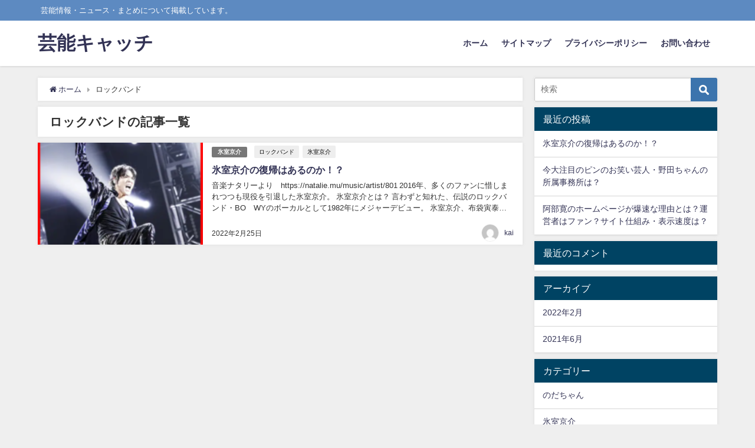

--- FILE ---
content_type: text/html; charset=utf-8
request_url: https://www.google.com/recaptcha/api2/aframe
body_size: 223
content:
<!DOCTYPE HTML><html><head><meta http-equiv="content-type" content="text/html; charset=UTF-8"></head><body><script nonce="el1Va-KU3wwi89iYJ3pqfw">/** Anti-fraud and anti-abuse applications only. See google.com/recaptcha */ try{var clients={'sodar':'https://pagead2.googlesyndication.com/pagead/sodar?'};window.addEventListener("message",function(a){try{if(a.source===window.parent){var b=JSON.parse(a.data);var c=clients[b['id']];if(c){var d=document.createElement('img');d.src=c+b['params']+'&rc='+(localStorage.getItem("rc::a")?sessionStorage.getItem("rc::b"):"");window.document.body.appendChild(d);sessionStorage.setItem("rc::e",parseInt(sessionStorage.getItem("rc::e")||0)+1);localStorage.setItem("rc::h",'1769467570099');}}}catch(b){}});window.parent.postMessage("_grecaptcha_ready", "*");}catch(b){}</script></body></html>